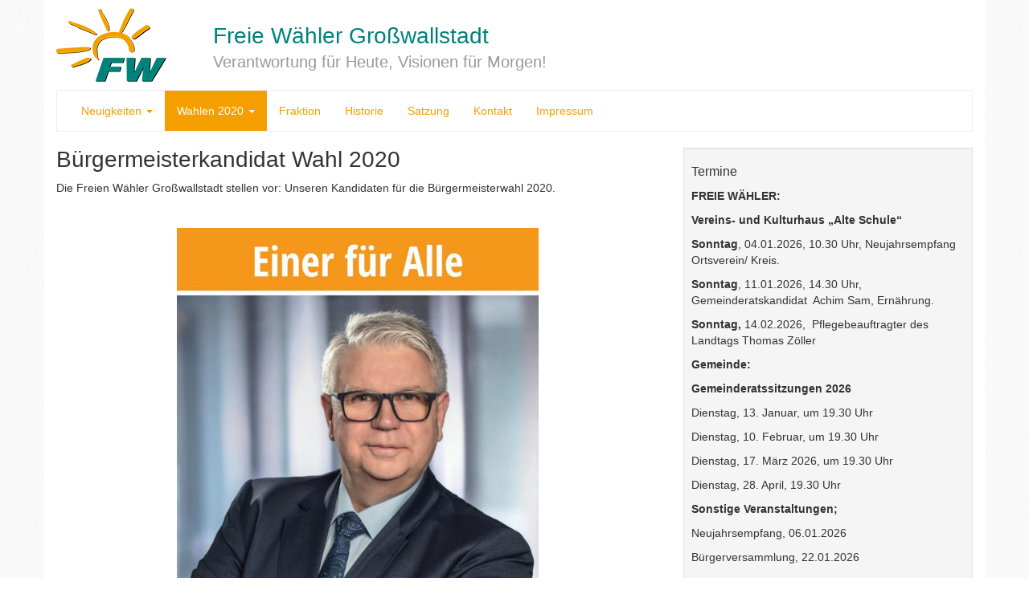

--- FILE ---
content_type: text/html; charset=UTF-8
request_url: https://fw-grosswallstadt.de/wahlen-2020/buergermeisterwahl/
body_size: 10052
content:
<!DOCTYPE html>
<html lang="de">
<head>
<meta charset="UTF-8">
<meta name="viewport" content="width=device-width, initial-scale=1">
<title>Bürgermeisterkandidat Wahl 2020 | FW Großwallstadt</title>
<link rel="profile" href="http://gmpg.org/xfn/11">
<link rel="pingback" href="https://fw-grosswallstadt.de/xmlrpc.php">
<link rel="icon" type="image/png" href="https://fw-grosswallstadt.de/wp-content/themes/bootstrap-fw/img/favicon.png" />

<meta name='robots' content='max-image-preview:large' />
<link rel="alternate" type="application/rss+xml" title="FW Großwallstadt &raquo; Feed" href="https://fw-grosswallstadt.de/feed/" />
<link rel="alternate" type="application/rss+xml" title="FW Großwallstadt &raquo; Kommentar-Feed" href="https://fw-grosswallstadt.de/comments/feed/" />
<link rel="alternate" title="oEmbed (JSON)" type="application/json+oembed" href="https://fw-grosswallstadt.de/wp-json/oembed/1.0/embed?url=https%3A%2F%2Ffw-grosswallstadt.de%2Fwahlen-2020%2Fbuergermeisterwahl%2F" />
<link rel="alternate" title="oEmbed (XML)" type="text/xml+oembed" href="https://fw-grosswallstadt.de/wp-json/oembed/1.0/embed?url=https%3A%2F%2Ffw-grosswallstadt.de%2Fwahlen-2020%2Fbuergermeisterwahl%2F&#038;format=xml" />
<style id='wp-img-auto-sizes-contain-inline-css' type='text/css'>
img:is([sizes=auto i],[sizes^="auto," i]){contain-intrinsic-size:3000px 1500px}
/*# sourceURL=wp-img-auto-sizes-contain-inline-css */
</style>
<style id='wp-emoji-styles-inline-css' type='text/css'>

	img.wp-smiley, img.emoji {
		display: inline !important;
		border: none !important;
		box-shadow: none !important;
		height: 1em !important;
		width: 1em !important;
		margin: 0 0.07em !important;
		vertical-align: -0.1em !important;
		background: none !important;
		padding: 0 !important;
	}
/*# sourceURL=wp-emoji-styles-inline-css */
</style>
<style id='wp-block-library-inline-css' type='text/css'>
:root{--wp-block-synced-color:#7a00df;--wp-block-synced-color--rgb:122,0,223;--wp-bound-block-color:var(--wp-block-synced-color);--wp-editor-canvas-background:#ddd;--wp-admin-theme-color:#007cba;--wp-admin-theme-color--rgb:0,124,186;--wp-admin-theme-color-darker-10:#006ba1;--wp-admin-theme-color-darker-10--rgb:0,107,160.5;--wp-admin-theme-color-darker-20:#005a87;--wp-admin-theme-color-darker-20--rgb:0,90,135;--wp-admin-border-width-focus:2px}@media (min-resolution:192dpi){:root{--wp-admin-border-width-focus:1.5px}}.wp-element-button{cursor:pointer}:root .has-very-light-gray-background-color{background-color:#eee}:root .has-very-dark-gray-background-color{background-color:#313131}:root .has-very-light-gray-color{color:#eee}:root .has-very-dark-gray-color{color:#313131}:root .has-vivid-green-cyan-to-vivid-cyan-blue-gradient-background{background:linear-gradient(135deg,#00d084,#0693e3)}:root .has-purple-crush-gradient-background{background:linear-gradient(135deg,#34e2e4,#4721fb 50%,#ab1dfe)}:root .has-hazy-dawn-gradient-background{background:linear-gradient(135deg,#faaca8,#dad0ec)}:root .has-subdued-olive-gradient-background{background:linear-gradient(135deg,#fafae1,#67a671)}:root .has-atomic-cream-gradient-background{background:linear-gradient(135deg,#fdd79a,#004a59)}:root .has-nightshade-gradient-background{background:linear-gradient(135deg,#330968,#31cdcf)}:root .has-midnight-gradient-background{background:linear-gradient(135deg,#020381,#2874fc)}:root{--wp--preset--font-size--normal:16px;--wp--preset--font-size--huge:42px}.has-regular-font-size{font-size:1em}.has-larger-font-size{font-size:2.625em}.has-normal-font-size{font-size:var(--wp--preset--font-size--normal)}.has-huge-font-size{font-size:var(--wp--preset--font-size--huge)}.has-text-align-center{text-align:center}.has-text-align-left{text-align:left}.has-text-align-right{text-align:right}.has-fit-text{white-space:nowrap!important}#end-resizable-editor-section{display:none}.aligncenter{clear:both}.items-justified-left{justify-content:flex-start}.items-justified-center{justify-content:center}.items-justified-right{justify-content:flex-end}.items-justified-space-between{justify-content:space-between}.screen-reader-text{border:0;clip-path:inset(50%);height:1px;margin:-1px;overflow:hidden;padding:0;position:absolute;width:1px;word-wrap:normal!important}.screen-reader-text:focus{background-color:#ddd;clip-path:none;color:#444;display:block;font-size:1em;height:auto;left:5px;line-height:normal;padding:15px 23px 14px;text-decoration:none;top:5px;width:auto;z-index:100000}html :where(.has-border-color){border-style:solid}html :where([style*=border-top-color]){border-top-style:solid}html :where([style*=border-right-color]){border-right-style:solid}html :where([style*=border-bottom-color]){border-bottom-style:solid}html :where([style*=border-left-color]){border-left-style:solid}html :where([style*=border-width]){border-style:solid}html :where([style*=border-top-width]){border-top-style:solid}html :where([style*=border-right-width]){border-right-style:solid}html :where([style*=border-bottom-width]){border-bottom-style:solid}html :where([style*=border-left-width]){border-left-style:solid}html :where(img[class*=wp-image-]){height:auto;max-width:100%}:where(figure){margin:0 0 1em}html :where(.is-position-sticky){--wp-admin--admin-bar--position-offset:var(--wp-admin--admin-bar--height,0px)}@media screen and (max-width:600px){html :where(.is-position-sticky){--wp-admin--admin-bar--position-offset:0px}}

/*# sourceURL=wp-block-library-inline-css */
</style><style id='global-styles-inline-css' type='text/css'>
:root{--wp--preset--aspect-ratio--square: 1;--wp--preset--aspect-ratio--4-3: 4/3;--wp--preset--aspect-ratio--3-4: 3/4;--wp--preset--aspect-ratio--3-2: 3/2;--wp--preset--aspect-ratio--2-3: 2/3;--wp--preset--aspect-ratio--16-9: 16/9;--wp--preset--aspect-ratio--9-16: 9/16;--wp--preset--color--black: #000000;--wp--preset--color--cyan-bluish-gray: #abb8c3;--wp--preset--color--white: #ffffff;--wp--preset--color--pale-pink: #f78da7;--wp--preset--color--vivid-red: #cf2e2e;--wp--preset--color--luminous-vivid-orange: #ff6900;--wp--preset--color--luminous-vivid-amber: #fcb900;--wp--preset--color--light-green-cyan: #7bdcb5;--wp--preset--color--vivid-green-cyan: #00d084;--wp--preset--color--pale-cyan-blue: #8ed1fc;--wp--preset--color--vivid-cyan-blue: #0693e3;--wp--preset--color--vivid-purple: #9b51e0;--wp--preset--gradient--vivid-cyan-blue-to-vivid-purple: linear-gradient(135deg,rgb(6,147,227) 0%,rgb(155,81,224) 100%);--wp--preset--gradient--light-green-cyan-to-vivid-green-cyan: linear-gradient(135deg,rgb(122,220,180) 0%,rgb(0,208,130) 100%);--wp--preset--gradient--luminous-vivid-amber-to-luminous-vivid-orange: linear-gradient(135deg,rgb(252,185,0) 0%,rgb(255,105,0) 100%);--wp--preset--gradient--luminous-vivid-orange-to-vivid-red: linear-gradient(135deg,rgb(255,105,0) 0%,rgb(207,46,46) 100%);--wp--preset--gradient--very-light-gray-to-cyan-bluish-gray: linear-gradient(135deg,rgb(238,238,238) 0%,rgb(169,184,195) 100%);--wp--preset--gradient--cool-to-warm-spectrum: linear-gradient(135deg,rgb(74,234,220) 0%,rgb(151,120,209) 20%,rgb(207,42,186) 40%,rgb(238,44,130) 60%,rgb(251,105,98) 80%,rgb(254,248,76) 100%);--wp--preset--gradient--blush-light-purple: linear-gradient(135deg,rgb(255,206,236) 0%,rgb(152,150,240) 100%);--wp--preset--gradient--blush-bordeaux: linear-gradient(135deg,rgb(254,205,165) 0%,rgb(254,45,45) 50%,rgb(107,0,62) 100%);--wp--preset--gradient--luminous-dusk: linear-gradient(135deg,rgb(255,203,112) 0%,rgb(199,81,192) 50%,rgb(65,88,208) 100%);--wp--preset--gradient--pale-ocean: linear-gradient(135deg,rgb(255,245,203) 0%,rgb(182,227,212) 50%,rgb(51,167,181) 100%);--wp--preset--gradient--electric-grass: linear-gradient(135deg,rgb(202,248,128) 0%,rgb(113,206,126) 100%);--wp--preset--gradient--midnight: linear-gradient(135deg,rgb(2,3,129) 0%,rgb(40,116,252) 100%);--wp--preset--font-size--small: 13px;--wp--preset--font-size--medium: 20px;--wp--preset--font-size--large: 36px;--wp--preset--font-size--x-large: 42px;--wp--preset--spacing--20: 0.44rem;--wp--preset--spacing--30: 0.67rem;--wp--preset--spacing--40: 1rem;--wp--preset--spacing--50: 1.5rem;--wp--preset--spacing--60: 2.25rem;--wp--preset--spacing--70: 3.38rem;--wp--preset--spacing--80: 5.06rem;--wp--preset--shadow--natural: 6px 6px 9px rgba(0, 0, 0, 0.2);--wp--preset--shadow--deep: 12px 12px 50px rgba(0, 0, 0, 0.4);--wp--preset--shadow--sharp: 6px 6px 0px rgba(0, 0, 0, 0.2);--wp--preset--shadow--outlined: 6px 6px 0px -3px rgb(255, 255, 255), 6px 6px rgb(0, 0, 0);--wp--preset--shadow--crisp: 6px 6px 0px rgb(0, 0, 0);}:where(.is-layout-flex){gap: 0.5em;}:where(.is-layout-grid){gap: 0.5em;}body .is-layout-flex{display: flex;}.is-layout-flex{flex-wrap: wrap;align-items: center;}.is-layout-flex > :is(*, div){margin: 0;}body .is-layout-grid{display: grid;}.is-layout-grid > :is(*, div){margin: 0;}:where(.wp-block-columns.is-layout-flex){gap: 2em;}:where(.wp-block-columns.is-layout-grid){gap: 2em;}:where(.wp-block-post-template.is-layout-flex){gap: 1.25em;}:where(.wp-block-post-template.is-layout-grid){gap: 1.25em;}.has-black-color{color: var(--wp--preset--color--black) !important;}.has-cyan-bluish-gray-color{color: var(--wp--preset--color--cyan-bluish-gray) !important;}.has-white-color{color: var(--wp--preset--color--white) !important;}.has-pale-pink-color{color: var(--wp--preset--color--pale-pink) !important;}.has-vivid-red-color{color: var(--wp--preset--color--vivid-red) !important;}.has-luminous-vivid-orange-color{color: var(--wp--preset--color--luminous-vivid-orange) !important;}.has-luminous-vivid-amber-color{color: var(--wp--preset--color--luminous-vivid-amber) !important;}.has-light-green-cyan-color{color: var(--wp--preset--color--light-green-cyan) !important;}.has-vivid-green-cyan-color{color: var(--wp--preset--color--vivid-green-cyan) !important;}.has-pale-cyan-blue-color{color: var(--wp--preset--color--pale-cyan-blue) !important;}.has-vivid-cyan-blue-color{color: var(--wp--preset--color--vivid-cyan-blue) !important;}.has-vivid-purple-color{color: var(--wp--preset--color--vivid-purple) !important;}.has-black-background-color{background-color: var(--wp--preset--color--black) !important;}.has-cyan-bluish-gray-background-color{background-color: var(--wp--preset--color--cyan-bluish-gray) !important;}.has-white-background-color{background-color: var(--wp--preset--color--white) !important;}.has-pale-pink-background-color{background-color: var(--wp--preset--color--pale-pink) !important;}.has-vivid-red-background-color{background-color: var(--wp--preset--color--vivid-red) !important;}.has-luminous-vivid-orange-background-color{background-color: var(--wp--preset--color--luminous-vivid-orange) !important;}.has-luminous-vivid-amber-background-color{background-color: var(--wp--preset--color--luminous-vivid-amber) !important;}.has-light-green-cyan-background-color{background-color: var(--wp--preset--color--light-green-cyan) !important;}.has-vivid-green-cyan-background-color{background-color: var(--wp--preset--color--vivid-green-cyan) !important;}.has-pale-cyan-blue-background-color{background-color: var(--wp--preset--color--pale-cyan-blue) !important;}.has-vivid-cyan-blue-background-color{background-color: var(--wp--preset--color--vivid-cyan-blue) !important;}.has-vivid-purple-background-color{background-color: var(--wp--preset--color--vivid-purple) !important;}.has-black-border-color{border-color: var(--wp--preset--color--black) !important;}.has-cyan-bluish-gray-border-color{border-color: var(--wp--preset--color--cyan-bluish-gray) !important;}.has-white-border-color{border-color: var(--wp--preset--color--white) !important;}.has-pale-pink-border-color{border-color: var(--wp--preset--color--pale-pink) !important;}.has-vivid-red-border-color{border-color: var(--wp--preset--color--vivid-red) !important;}.has-luminous-vivid-orange-border-color{border-color: var(--wp--preset--color--luminous-vivid-orange) !important;}.has-luminous-vivid-amber-border-color{border-color: var(--wp--preset--color--luminous-vivid-amber) !important;}.has-light-green-cyan-border-color{border-color: var(--wp--preset--color--light-green-cyan) !important;}.has-vivid-green-cyan-border-color{border-color: var(--wp--preset--color--vivid-green-cyan) !important;}.has-pale-cyan-blue-border-color{border-color: var(--wp--preset--color--pale-cyan-blue) !important;}.has-vivid-cyan-blue-border-color{border-color: var(--wp--preset--color--vivid-cyan-blue) !important;}.has-vivid-purple-border-color{border-color: var(--wp--preset--color--vivid-purple) !important;}.has-vivid-cyan-blue-to-vivid-purple-gradient-background{background: var(--wp--preset--gradient--vivid-cyan-blue-to-vivid-purple) !important;}.has-light-green-cyan-to-vivid-green-cyan-gradient-background{background: var(--wp--preset--gradient--light-green-cyan-to-vivid-green-cyan) !important;}.has-luminous-vivid-amber-to-luminous-vivid-orange-gradient-background{background: var(--wp--preset--gradient--luminous-vivid-amber-to-luminous-vivid-orange) !important;}.has-luminous-vivid-orange-to-vivid-red-gradient-background{background: var(--wp--preset--gradient--luminous-vivid-orange-to-vivid-red) !important;}.has-very-light-gray-to-cyan-bluish-gray-gradient-background{background: var(--wp--preset--gradient--very-light-gray-to-cyan-bluish-gray) !important;}.has-cool-to-warm-spectrum-gradient-background{background: var(--wp--preset--gradient--cool-to-warm-spectrum) !important;}.has-blush-light-purple-gradient-background{background: var(--wp--preset--gradient--blush-light-purple) !important;}.has-blush-bordeaux-gradient-background{background: var(--wp--preset--gradient--blush-bordeaux) !important;}.has-luminous-dusk-gradient-background{background: var(--wp--preset--gradient--luminous-dusk) !important;}.has-pale-ocean-gradient-background{background: var(--wp--preset--gradient--pale-ocean) !important;}.has-electric-grass-gradient-background{background: var(--wp--preset--gradient--electric-grass) !important;}.has-midnight-gradient-background{background: var(--wp--preset--gradient--midnight) !important;}.has-small-font-size{font-size: var(--wp--preset--font-size--small) !important;}.has-medium-font-size{font-size: var(--wp--preset--font-size--medium) !important;}.has-large-font-size{font-size: var(--wp--preset--font-size--large) !important;}.has-x-large-font-size{font-size: var(--wp--preset--font-size--x-large) !important;}
/*# sourceURL=global-styles-inline-css */
</style>

<style id='classic-theme-styles-inline-css' type='text/css'>
/*! This file is auto-generated */
.wp-block-button__link{color:#fff;background-color:#32373c;border-radius:9999px;box-shadow:none;text-decoration:none;padding:calc(.667em + 2px) calc(1.333em + 2px);font-size:1.125em}.wp-block-file__button{background:#32373c;color:#fff;text-decoration:none}
/*# sourceURL=/wp-includes/css/classic-themes.min.css */
</style>
<link rel='stylesheet' id='contact-form-7-css' href='https://fw-grosswallstadt.de/wp-content/plugins/contact-form-7/includes/css/styles.css?ver=6.1.4' type='text/css' media='all' />
<link rel='stylesheet' id='responsive-lightbox-swipebox-css' href='https://fw-grosswallstadt.de/wp-content/plugins/responsive-lightbox/assets/swipebox/swipebox.min.css?ver=1.5.2' type='text/css' media='all' />
<link rel='stylesheet' id='upbootwp-css-css' href='https://fw-grosswallstadt.de/wp-content/themes/bootstrap-fw/css/upbootwp.css?ver=20130908' type='text/css' media='all' />
<link rel='stylesheet' id='wpbgallery-blueimp-css' href='https://fw-grosswallstadt.de/wp-content/plugins/wp-bootstrap-gallery/css/blueimp-gallery.min.css?ver=6.9' type='text/css' media='all' />
<link rel='stylesheet' id='wpbgallery-gallery-css' href='https://fw-grosswallstadt.de/wp-content/plugins/wp-bootstrap-gallery/css/bootstrap-image-gallery.min.css?ver=6.9' type='text/css' media='all' />
<link rel='stylesheet' id='wpbgallery-style-css' href='https://fw-grosswallstadt.de/wp-content/plugins/wp-bootstrap-gallery/css/wpbgallery.css?ver=6.9' type='text/css' media='all' />
<script type="text/javascript" src="https://fw-grosswallstadt.de/wp-includes/js/jquery/jquery.min.js?ver=3.7.1" id="jquery-core-js"></script>
<script type="text/javascript" src="https://fw-grosswallstadt.de/wp-includes/js/jquery/jquery-migrate.min.js?ver=3.4.1" id="jquery-migrate-js"></script>
<script type="text/javascript" src="https://fw-grosswallstadt.de/wp-content/plugins/responsive-lightbox/assets/swipebox/jquery.swipebox.min.js?ver=1.5.2" id="responsive-lightbox-swipebox-js"></script>
<script type="text/javascript" src="https://fw-grosswallstadt.de/wp-includes/js/underscore.min.js?ver=1.13.7" id="underscore-js"></script>
<script type="text/javascript" src="https://fw-grosswallstadt.de/wp-content/plugins/responsive-lightbox/assets/infinitescroll/infinite-scroll.pkgd.min.js?ver=4.0.1" id="responsive-lightbox-infinite-scroll-js"></script>
<script type="text/javascript" id="responsive-lightbox-js-before">
/* <![CDATA[ */
var rlArgs = {"script":"swipebox","selector":"lightbox","customEvents":"","activeGalleries":true,"animation":true,"hideCloseButtonOnMobile":false,"removeBarsOnMobile":false,"hideBars":true,"hideBarsDelay":5000,"videoMaxWidth":1080,"useSVG":true,"loopAtEnd":false,"woocommerce_gallery":false,"ajaxurl":"https:\/\/fw-grosswallstadt.de\/wp-admin\/admin-ajax.php","nonce":"fe26f76981","preview":false,"postId":1575,"scriptExtension":false};

//# sourceURL=responsive-lightbox-js-before
/* ]]> */
</script>
<script type="text/javascript" src="https://fw-grosswallstadt.de/wp-content/plugins/responsive-lightbox/js/front.js?ver=2.5.4" id="responsive-lightbox-js"></script>
<script type="text/javascript" src="https://fw-grosswallstadt.de/wp-content/plugins/wp-bootstrap-gallery/js/jquery.blueimp-gallery.min.js?ver=6.9" id="wpbgallery-blueimp-js-js"></script>
<script type="text/javascript" src="https://fw-grosswallstadt.de/wp-content/plugins/wp-bootstrap-gallery/js/bootstrap-image-gallery.min.js?ver=6.9" id="wpbgallery-gallery-js-js"></script>
<script type="text/javascript" src="https://fw-grosswallstadt.de/wp-content/plugins/wp-bootstrap-gallery/js/wpbgallery.js?ver=6.9" id="wpbgallery-scripts-js"></script>
<link rel="https://api.w.org/" href="https://fw-grosswallstadt.de/wp-json/" /><link rel="alternate" title="JSON" type="application/json" href="https://fw-grosswallstadt.de/wp-json/wp/v2/pages/1575" /><link rel="EditURI" type="application/rsd+xml" title="RSD" href="https://fw-grosswallstadt.de/xmlrpc.php?rsd" />
<meta name="generator" content="WordPress 6.9" />
<link rel="canonical" href="https://fw-grosswallstadt.de/wahlen-2020/buergermeisterwahl/" />
<link rel='shortlink' href='https://fw-grosswallstadt.de/?p=1575' />
<style type="text/css" id="custom-background-css">
body.custom-background { background-image: url("https://fw-grosswallstadt.de/wp-content/uploads/2013/12/bg.png"); background-position: left top; background-size: auto; background-repeat: repeat; background-attachment: fixed; }
</style>
	<link rel="icon" href="https://fw-grosswallstadt.de/wp-content/uploads/2025/11/cropped-fw-logo-32x32.png" sizes="32x32" />
<link rel="icon" href="https://fw-grosswallstadt.de/wp-content/uploads/2025/11/cropped-fw-logo-192x192.png" sizes="192x192" />
<link rel="apple-touch-icon" href="https://fw-grosswallstadt.de/wp-content/uploads/2025/11/cropped-fw-logo-180x180.png" />
<meta name="msapplication-TileImage" content="https://fw-grosswallstadt.de/wp-content/uploads/2025/11/cropped-fw-logo-270x270.png" />
		<style type="text/css" id="wp-custom-css">
			.site-content img {
	max-width: 100%;
	height: auto;
}

@media (min-width: 992px) {
	.site-content img.aligncenter.size-large,
	.site-content img.aligncenter.size-full {
		max-width: 80%;
	}
}

.site-content img.size-medium.pull-left {
		max-width: 30%;
}

.site-content .list-item h2 {
	margin-top: 0;
	margin-bottom: 8px;
}

.aligncenter {
	margin: 0 auto;
	display: block;
}

.list-item {
	display: flex;
	flex-direction: row;
	align-items: flex-start;
	margin-bottom: 8px;
}

.list-item > img,
.list-item .item-image {
	flex: 0 0 auto;
	max-width: 30%;
	margin-bottom: 0;
	margin-right: 8px;
}

.list-item > .item-text {
	flex: 1;
}		</style>
		</head>

<body class="wp-singular page-template-default page page-id-1575 page-child parent-pageid-1572 custom-background wp-theme-bootstrap-fw group-blog">
	<div id="page" class="hfeed site">
	<header id="masthead" class="site-header container" role="banner">
		<div id="site-header" class="row hidden-xs">
			<div class="col-sm-3 col-lg-2">
				<a title="FW Großwallstadt" rel="home" href="https://fw-grosswallstadt.de/"><img src="https://fw-grosswallstadt.de/wp-content/themes/bootstrap-fw/img/fw-logo.png" /></a>
			</div>
			<div class="col-sm-9 col-lg-10">
				<h1>
					<a href="https://fw-grosswallstadt.de/">Freie Wähler Großwallstadt</a><br />
					<small>Verantwortung für Heute, Visionen für Morgen!</small>
				</h1>
			</div>
		</div>
		<nav class="navbar navbar-default" role="navigation">
			<div class="navbar-header">
				<button type="button" class="navbar-toggle" data-toggle="collapse" data-target=".navbar-collapse">
					<span class="icon-bar"></span>
					<span class="icon-bar"></span>
					<span class="icon-bar"></span>
				</button>
				<a class="navbar-brand visible-xs" title="FW Großwallstadt" rel="home" href="https://fw-grosswallstadt.de/">FW Großwallstadt</a>
			</div>
			
			<div class="navbar-collapse collapse"><ul id="main-menu" class="nav navbar-nav"><li id="menu-item-27" class="menu-item menu-item-type-custom menu-item-object-custom menu-item-has-children dropdown menu-item-27"><a href="/" class="dropdown-toggle" data-toggle="dropdown">Neuigkeiten <b class="caret"></b></a>
<ul class="dropdown-menu">
	<li id="menu-item-23" class="menu-item menu-item-type-taxonomy menu-item-object-category menu-item-23"><a href="https://fw-grosswallstadt.de/kategorie/allgemein/">Allgemein</a></li>
	<li id="menu-item-24" class="menu-item menu-item-type-taxonomy menu-item-object-category menu-item-24"><a href="https://fw-grosswallstadt.de/kategorie/aktionen/">Aktionen</a></li>
	<li id="menu-item-26" class="menu-item menu-item-type-taxonomy menu-item-object-category menu-item-26"><a href="https://fw-grosswallstadt.de/kategorie/amtsblatt/">Amtsblatt</a></li>
	<li id="menu-item-25" class="menu-item menu-item-type-taxonomy menu-item-object-category menu-item-25"><a href="https://fw-grosswallstadt.de/kategorie/ortsgeschehen/">Ortsgeschehen</a></li>
</ul>
</li>
<li id="menu-item-1593" class="menu-item menu-item-type-post_type menu-item-object-page current-page-ancestor current-menu-ancestor current-menu-parent current-page-parent current_page_parent current_page_ancestor menu-item-has-children dropdown active menu-item-1593"><a href="https://fw-grosswallstadt.de/wahlen-2020/" class="dropdown-toggle" data-toggle="dropdown">Wahlen 2020 <b class="caret"></b></a>
<ul class="dropdown-menu">
	<li id="menu-item-1595" class="menu-item menu-item-type-post_type menu-item-object-page current-menu-item page_item page-item-1575 current_page_item active menu-item-1595 active "><a href="https://fw-grosswallstadt.de/wahlen-2020/buergermeisterwahl/">Bürgermeisterkandidat</a></li>
	<li id="menu-item-1594" class="menu-item menu-item-type-post_type menu-item-object-page menu-item-1594"><a href="https://fw-grosswallstadt.de/wahlen-2020/gemeinderatswahl/">Gemeinderatskandidaten/innen</a></li>
	<li id="menu-item-1620" class="menu-item menu-item-type-post_type menu-item-object-page menu-item-1620"><a href="https://fw-grosswallstadt.de/wahlen-2020/kreistagskandidaten/">Kreistagskandidaten</a></li>
</ul>
</li>
<li id="menu-item-49" class="menu-item menu-item-type-post_type menu-item-object-page menu-item-49"><a href="https://fw-grosswallstadt.de/fraktion/">Fraktion</a></li>
<li id="menu-item-21" class="menu-item menu-item-type-post_type menu-item-object-page menu-item-21"><a href="https://fw-grosswallstadt.de/historie/">Historie</a></li>
<li id="menu-item-20" class="menu-item menu-item-type-post_type menu-item-object-page menu-item-20"><a href="https://fw-grosswallstadt.de/satzung/">Satzung</a></li>
<li id="menu-item-156" class="menu-item menu-item-type-post_type menu-item-object-page menu-item-156"><a href="https://fw-grosswallstadt.de/kontakt/">Kontakt</a></li>
<li id="menu-item-157" class="menu-item menu-item-type-post_type menu-item-object-page menu-item-157"><a href="https://fw-grosswallstadt.de/impressum/">Impressum</a></li>
</ul></div>		</nav>
		
	</header><!-- #masthead -->

	<div id="content" class="site-content">
	<div class="container">
		<div class="row">
			<div class="col-md-8">
				<div id="primary" class="content-area">
					<main id="main" class="site-main" role="main">
			
									
							

<article id="post-1575" class="post-1575 page type-page status-publish hentry">
	<header class="entry-header">
		<h1 class="entry-title">Bürgermeisterkandidat Wahl 2020</h1>
	</header><!-- .entry-header -->

	<div class="entry-content">
		<p>Die Freien Wähler Großwallstadt stellen vor: Unseren Kandidaten für die Bürgermeisterwahl 2020.</p>
<p>&nbsp;</p>
<p><a href="https://fw-grosswallstadt.de/wp-content/uploads/2020/01/IMG-20200110-WA0025.jpg" rel="lightbox"><img fetchpriority="high" decoding="async" width="725" height="1024" class="aligncenter size-large wp-image-1547" style="max-width: 60%;" src="https://fw-grosswallstadt.de/wp-content/uploads/2020/01/IMG-20200110-WA0025-725x1024.jpg" alt="" srcset="https://fw-grosswallstadt.de/wp-content/uploads/2020/01/IMG-20200110-WA0025-725x1024.jpg 725w, https://fw-grosswallstadt.de/wp-content/uploads/2020/01/IMG-20200110-WA0025-212x300.jpg 212w, https://fw-grosswallstadt.de/wp-content/uploads/2020/01/IMG-20200110-WA0025-768x1085.jpg 768w, https://fw-grosswallstadt.de/wp-content/uploads/2020/01/IMG-20200110-WA0025-1088x1536.jpg 1088w, https://fw-grosswallstadt.de/wp-content/uploads/2020/01/IMG-20200110-WA0025-420x593.jpg 420w, https://fw-grosswallstadt.de/wp-content/uploads/2020/01/IMG-20200110-WA0025.jpg 1133w" sizes="(max-width: 725px) 100vw, 725px" /></a></p>
<div id="blueimp-gallery" class="blueimp-gallery" data-useBootstrapModal="1" data-fullScreen="0">
            <div class="slides"></div>
            <h3 class="title"></h3><a class="prev">&#xffe9;</a>
        <a class="next">&#xffeb;</a>
        <a class="close">&#120;</a>
        <a class="play-pause"></a>
        <ol class="indicator"></ol>
        <div class="modal fade">
            <div class="modal-dialog">
                <div class="modal-content">
                    <div class="modal-header">
                        <button type="button" class="close" aria-hidden="true">&times;</button>
                        <h4 class="modal-title"></h4>
                    </div>
                    <div class="modal-body next"></div>
                    <div class="modal-footer">
                        <button type="button" class="btn btn-default pull-left prev">
                            Previous
                        </button>
                        <button type="button" class="btn btn-primary next">
                            Next
                        </button>
                    </div>
                </div>
            </div>
        </div>
    </div>			</div><!-- .entry-content -->
	</article><!-- #post-## -->
			
										
									
					</main><!-- #main -->
				</div><!-- #primary -->
			</div><!-- .col-md-8 -->
			
			<div class="col-md-4">
					<div id="secondary" class="widget-area well well-sm" role="complementary">
				<aside id="text-4" class="widget widget_text"><h4 class="widget-title">Termine</h4>			<div class="textwidget"><p><strong>FREIE WÄHLER:</strong></p>
<p><strong>Vereins- und Kulturhaus &#8222;Alte Schule&#8220;</strong></p>
<p><strong>Sonntag</strong>, 04.01.2026, 10.30 Uhr, Neujahrsempfang Ortsverein/ Kreis.</p>
<p><strong>Sonntag</strong>, 11.01.2026, 14.30 Uhr, Gemeinderatskandidat  Achim Sam, Ernährung.</p>
<p><strong>Sonntag, </strong>14.02.2026,  Pflegebeauftragter des Landtags Thomas Zöller</p>
<p><strong>Gemeinde:</strong></p>
<p><strong>Gemeinderatssitzungen 2026</strong></p>
<p>Dienstag, 13. Januar, um 19.30 Uhr</p>
<p>Dienstag, 10. Februar, um 19.30 Uhr</p>
<p>Dienstag, 17. März 2026, um 19.30 Uhr</p>
<p>Dienstag, 28. April, 19.30 Uhr</p>
<p><strong>Sonstige Veranstaltungen;</strong></p>
<p>Neujahrsempfang, 06.01.2026</p>
<p>Bürgerversammlung, 22.01.2026</p>
<p>&nbsp;</p>
<p>&nbsp;</p>
<p>&nbsp;</p>
</div>
		</aside><aside id="categories-2" class="widget widget_categories"><h4 class="widget-title">Kategorien</h4>
			<ul>
					<li class="cat-item cat-item-3"><a href="https://fw-grosswallstadt.de/kategorie/aktionen/">Aktionen</a> (9)
</li>
	<li class="cat-item cat-item-1"><a href="https://fw-grosswallstadt.de/kategorie/allgemein/">Allgemein</a> (108)
</li>
	<li class="cat-item cat-item-5"><a href="https://fw-grosswallstadt.de/kategorie/amtsblatt/">Amtsblatt</a> (1)
</li>
	<li class="cat-item cat-item-4"><a href="https://fw-grosswallstadt.de/kategorie/ortsgeschehen/">Ortsgeschehen</a> (5)
</li>
	<li class="cat-item cat-item-8"><a href="https://fw-grosswallstadt.de/kategorie/wahlen-2014/">Wahlen 2014</a> (8)
</li>
	<li class="cat-item cat-item-11"><a href="https://fw-grosswallstadt.de/kategorie/wahlen-2020/">Wahlen 2020</a> (14)
</li>
			</ul>

			</aside><aside id="text-3" class="widget widget_text"><h4 class="widget-title">Suche</h4>			<div class="textwidget"><form class="form-horizontal" action="http://fw-grosswallstadt.de/" method="get" role="search">
<div class="row">
<div class="col-xs-8">
<input class="form-control" type="search" title="Suchen" name="s" value="" placeholder="Suchen &hellip;" />
</div>
<div class="col-xs-4">
<button class="btn btn-block btn-primary" type="submit">Suchen</button>
</div>
</div>
</form></div>
		</aside>	</div><!-- #secondary -->
			</div><!-- .col-md-4 -->
		</div><!-- .row -->
	</div><!-- .container -->

	</div><!-- #content -->
</div><!-- #page -->
<div id="footer">
	<div class="container">
		<hr />
		<p class="muted links pull-right"><a href="#top">nach oben</a>
		<p class="muted credit">&copy; FW Großwallstadt 2020</p>
	</div>
</div>

<script type="speculationrules">
{"prefetch":[{"source":"document","where":{"and":[{"href_matches":"/*"},{"not":{"href_matches":["/wp-*.php","/wp-admin/*","/wp-content/uploads/*","/wp-content/*","/wp-content/plugins/*","/wp-content/themes/bootstrap-fw/*","/*\\?(.+)"]}},{"not":{"selector_matches":"a[rel~=\"nofollow\"]"}},{"not":{"selector_matches":".no-prefetch, .no-prefetch a"}}]},"eagerness":"conservative"}]}
</script>
<script type="text/javascript" src="https://fw-grosswallstadt.de/wp-includes/js/dist/hooks.min.js?ver=dd5603f07f9220ed27f1" id="wp-hooks-js"></script>
<script type="text/javascript" src="https://fw-grosswallstadt.de/wp-includes/js/dist/i18n.min.js?ver=c26c3dc7bed366793375" id="wp-i18n-js"></script>
<script type="text/javascript" id="wp-i18n-js-after">
/* <![CDATA[ */
wp.i18n.setLocaleData( { 'text direction\u0004ltr': [ 'ltr' ] } );
//# sourceURL=wp-i18n-js-after
/* ]]> */
</script>
<script type="text/javascript" src="https://fw-grosswallstadt.de/wp-content/plugins/contact-form-7/includes/swv/js/index.js?ver=6.1.4" id="swv-js"></script>
<script type="text/javascript" id="contact-form-7-js-translations">
/* <![CDATA[ */
( function( domain, translations ) {
	var localeData = translations.locale_data[ domain ] || translations.locale_data.messages;
	localeData[""].domain = domain;
	wp.i18n.setLocaleData( localeData, domain );
} )( "contact-form-7", {"translation-revision-date":"2025-10-26 03:28:49+0000","generator":"GlotPress\/4.0.3","domain":"messages","locale_data":{"messages":{"":{"domain":"messages","plural-forms":"nplurals=2; plural=n != 1;","lang":"de"},"This contact form is placed in the wrong place.":["Dieses Kontaktformular wurde an der falschen Stelle platziert."],"Error:":["Fehler:"]}},"comment":{"reference":"includes\/js\/index.js"}} );
//# sourceURL=contact-form-7-js-translations
/* ]]> */
</script>
<script type="text/javascript" id="contact-form-7-js-before">
/* <![CDATA[ */
var wpcf7 = {
    "api": {
        "root": "https:\/\/fw-grosswallstadt.de\/wp-json\/",
        "namespace": "contact-form-7\/v1"
    }
};
//# sourceURL=contact-form-7-js-before
/* ]]> */
</script>
<script type="text/javascript" src="https://fw-grosswallstadt.de/wp-content/plugins/contact-form-7/includes/js/index.js?ver=6.1.4" id="contact-form-7-js"></script>
<script type="text/javascript" src="https://fw-grosswallstadt.de/wp-content/themes/bootstrap-fw/js/jquery.js?ver=2.0.3" id="upbootwp-jQuery-js"></script>
<script type="text/javascript" src="https://fw-grosswallstadt.de/wp-content/themes/bootstrap-fw/js/bootstrap.min.js?ver=20130905" id="upbootwp-basefile-js"></script>
<script type="text/javascript" src="https://fw-grosswallstadt.de/wp-content/themes/bootstrap-fw/js/fw.js?ver=20130905" id="upbootwp-fw-js"></script>
<script id="wp-emoji-settings" type="application/json">
{"baseUrl":"https://s.w.org/images/core/emoji/17.0.2/72x72/","ext":".png","svgUrl":"https://s.w.org/images/core/emoji/17.0.2/svg/","svgExt":".svg","source":{"concatemoji":"https://fw-grosswallstadt.de/wp-includes/js/wp-emoji-release.min.js?ver=6.9"}}
</script>
<script type="module">
/* <![CDATA[ */
/*! This file is auto-generated */
const a=JSON.parse(document.getElementById("wp-emoji-settings").textContent),o=(window._wpemojiSettings=a,"wpEmojiSettingsSupports"),s=["flag","emoji"];function i(e){try{var t={supportTests:e,timestamp:(new Date).valueOf()};sessionStorage.setItem(o,JSON.stringify(t))}catch(e){}}function c(e,t,n){e.clearRect(0,0,e.canvas.width,e.canvas.height),e.fillText(t,0,0);t=new Uint32Array(e.getImageData(0,0,e.canvas.width,e.canvas.height).data);e.clearRect(0,0,e.canvas.width,e.canvas.height),e.fillText(n,0,0);const a=new Uint32Array(e.getImageData(0,0,e.canvas.width,e.canvas.height).data);return t.every((e,t)=>e===a[t])}function p(e,t){e.clearRect(0,0,e.canvas.width,e.canvas.height),e.fillText(t,0,0);var n=e.getImageData(16,16,1,1);for(let e=0;e<n.data.length;e++)if(0!==n.data[e])return!1;return!0}function u(e,t,n,a){switch(t){case"flag":return n(e,"\ud83c\udff3\ufe0f\u200d\u26a7\ufe0f","\ud83c\udff3\ufe0f\u200b\u26a7\ufe0f")?!1:!n(e,"\ud83c\udde8\ud83c\uddf6","\ud83c\udde8\u200b\ud83c\uddf6")&&!n(e,"\ud83c\udff4\udb40\udc67\udb40\udc62\udb40\udc65\udb40\udc6e\udb40\udc67\udb40\udc7f","\ud83c\udff4\u200b\udb40\udc67\u200b\udb40\udc62\u200b\udb40\udc65\u200b\udb40\udc6e\u200b\udb40\udc67\u200b\udb40\udc7f");case"emoji":return!a(e,"\ud83e\u1fac8")}return!1}function f(e,t,n,a){let r;const o=(r="undefined"!=typeof WorkerGlobalScope&&self instanceof WorkerGlobalScope?new OffscreenCanvas(300,150):document.createElement("canvas")).getContext("2d",{willReadFrequently:!0}),s=(o.textBaseline="top",o.font="600 32px Arial",{});return e.forEach(e=>{s[e]=t(o,e,n,a)}),s}function r(e){var t=document.createElement("script");t.src=e,t.defer=!0,document.head.appendChild(t)}a.supports={everything:!0,everythingExceptFlag:!0},new Promise(t=>{let n=function(){try{var e=JSON.parse(sessionStorage.getItem(o));if("object"==typeof e&&"number"==typeof e.timestamp&&(new Date).valueOf()<e.timestamp+604800&&"object"==typeof e.supportTests)return e.supportTests}catch(e){}return null}();if(!n){if("undefined"!=typeof Worker&&"undefined"!=typeof OffscreenCanvas&&"undefined"!=typeof URL&&URL.createObjectURL&&"undefined"!=typeof Blob)try{var e="postMessage("+f.toString()+"("+[JSON.stringify(s),u.toString(),c.toString(),p.toString()].join(",")+"));",a=new Blob([e],{type:"text/javascript"});const r=new Worker(URL.createObjectURL(a),{name:"wpTestEmojiSupports"});return void(r.onmessage=e=>{i(n=e.data),r.terminate(),t(n)})}catch(e){}i(n=f(s,u,c,p))}t(n)}).then(e=>{for(const n in e)a.supports[n]=e[n],a.supports.everything=a.supports.everything&&a.supports[n],"flag"!==n&&(a.supports.everythingExceptFlag=a.supports.everythingExceptFlag&&a.supports[n]);var t;a.supports.everythingExceptFlag=a.supports.everythingExceptFlag&&!a.supports.flag,a.supports.everything||((t=a.source||{}).concatemoji?r(t.concatemoji):t.wpemoji&&t.twemoji&&(r(t.twemoji),r(t.wpemoji)))});
//# sourceURL=https://fw-grosswallstadt.de/wp-includes/js/wp-emoji-loader.min.js
/* ]]> */
</script>

</body>
</html>

--- FILE ---
content_type: application/javascript
request_url: https://fw-grosswallstadt.de/wp-content/themes/bootstrap-fw/js/fw.js?ver=20130905
body_size: 263
content:
jQuery(document).ready(function($){
	$('.carousel-gallery').carousel({
	  interval: 5000
	});
	$('#carousel-liste').carousel({
	  interval: false
	});
	$('.carousel-custom-nav > dd > a').click(function(e){
		e.preventDefault();
		$('.carousel').carousel(($(this).parent().index() - 1) / 2);
		$('html, body').animate({
			scrollTop: $("#carousel-liste").offset().top
		}, 600);
	});
});